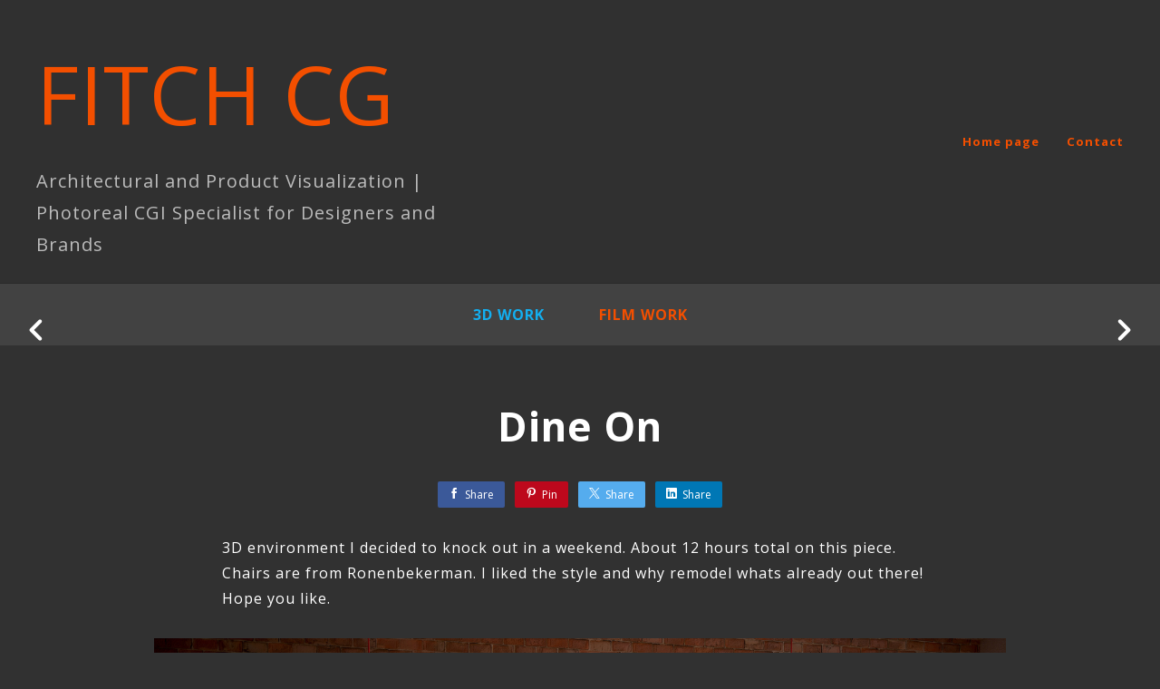

--- FILE ---
content_type: text/html; charset=utf-8
request_url: https://fitchcg.com/projects/GeyqV?album_id=10928576
body_size: 3157
content:
<!DOCTYPE html><html lang="en"><head><meta charset="utf-8" /><meta content="IE=edge" http-equiv="X-UA-Compatible" /><meta content="width=device-width, initial-scale=1.0" name="viewport" /><link href="https://fonts.googleapis.com/css?family=Open+Sans:400,400i,700,900|Open+Sans:400,700,900|PT+Mono" rel="stylesheet" /><link rel="stylesheet" media="screen" href="/assets/website-26325af48fcf4085dc968ace4e7c8c3ac5dfac87066c2008a18f3777550573ed.css" /><link rel="stylesheet" media="screen" href="/assets/website/basic-90847845f7b4faaa9614c1d3f04d276f086c656cf87697a89f5d52cda153645c.css" /><link rel="stylesheet" media="screen" href="/asset/css/custom-user-6638-1768925986-theme-basic-0feb40d314fc3d0cfb312a8e399f3c9c-1768509631.css" /><style></style><link rel="shortcut icon" type="image/x-icon" href="https://cdn.artstation.com/static_media/placeholders/user/portfolio_favicon/default.png" /><title>Spencer Fitch - Dine On</title>
<meta name="description" content="3D environment I decided to knock out in a weekend. About 12 hours total on this piece. Chairs are from Ronenbekerman. I liked the style and why remodel whats already out there! Hope you like." />
<meta name="twitter:site_name" content="Spencer Fitch" />
<meta name="twitter:title" content="Dine On" />
<meta name="twitter:card" content="summary_large_image" />
<meta name="twitter:description" content="3D environment I decided to knock out in a weekend. About 12 hours total on this piece. Chairs are from Ronenbekerman. I liked the style and why remodel whats already out there! Hope you like." />
<meta name="twitter:image" content="https://cdnb.artstation.com/p/assets/covers/images/000/901/865/large/spencer-fitch-finalrenderkitchen1.jpg?1435713217" />
<meta property="og:url" content="https://fitchcg.com/projects/GeyqV?album_id=10928576" />
<meta property="og:site_name" content="Spencer Fitch" />
<meta property="og:title" content="Dine On" />
<meta property="og:image" content="https://cdnb.artstation.com/p/assets/covers/images/000/901/865/large/spencer-fitch-finalrenderkitchen1.jpg?1435713217" />
<meta property="og:description" content="3D environment I decided to knock out in a weekend. About 12 hours total on this piece. Chairs are from Ronenbekerman. I liked the style and why remodel whats already out there! Hope you like." />
<meta property="og:image:width" content="1920" />
<meta property="og:type" content="website" />
<meta name="image" content="https://cdnb.artstation.com/p/assets/covers/images/000/901/865/large/spencer-fitch-finalrenderkitchen1.jpg?1435713217" />
<meta name="og_twitter_card" content="summary_large_image" />
<meta name="robots" content="index" /><link rel="alternate" type="application/rss+xml" title="Spencer Fitch on ArtStation" href="https://spencerrayfitch.artstation.com/rss" /><!-- Common head js --><script src="/assets/layout/common_head_js.bundle.87cd8cc13f51041e4c5c.js"></script><script>window._epicEnableCookieGuard = false</script><script src="https://tracking.epicgames.com/tracking.js" async defer="defer"></script><script>environment = "production";
window.websocket_host = "https://ws.artstation.com";</script><script>window.api                         = {};
window.api.notifications           = {};
window.api.messaging               = {};
window.api.websockets              = {};
window.api.notifications.enabled   = true;
window.api.messaging.enabled       = true;
window.api.websockets.enabled      = true;
window.api.google_auth_client_id   = "439315463592-150g9t6k7vft6cd71k6s6jqelg9hgr4e.apps.googleusercontent.com";
window.api.facebook_app_id         = "249255215230397";
window.talon_settings              = {};
window.talon_settings.enabled      = true;
window.talon_settings.flow_id      = 'artstation_prod';</script><script>window.user_id = null;
window.user_show_adult = false;</script><script>window.upload_config = {
  maxImageSize: 10485760,
  maxMarmosetFileSize: 15728640,
  maxPdfFileSize: 20971520,
  maxPanoFileSize: 10485760,
  maxVideoClipFileSize: 26214400
};</script><script>window.angular_debug_enabled = false;
window.locale = "en";
I18n = {}
I18n.defaultLocale = "en";
I18n.locale = "en";
window.artstation_config = {
  preloaded_feed_comments_count: 5,
  preloaded_challenge_announcement_replies_count: 5
};</script><script>window.pro_member = true;</script><script src="https://js.hcaptcha.com/1/api.js?render=explicit&uj=true" async defer></script></head><body class="theme-basic project"><div id="top"></div><div class="site-wrapper"><header class="site-header"><div class="container-lg"><div class="row row-middle"><div class="site-header-col-left"><div class="site-title title-font"><a href="/">FITCH CG</a><div class="site-subtitle visible-desktop">Architectural and Product Visualization | Photoreal CGI Specialist for Designers and Brands</div></div></div><div class="site-header-col-right text-right"><div class="hidden-desktop site-header-menu-btn" data-responsive-nav-toggle-btn=""><div class="menu-icon"><span class="menu-icon-line"></span><span class="menu-icon-line"></span><span class="menu-icon-line"></span></div></div><div class="visible-desktop"><div class="header-nav"><div class="header-nav-item"><a target="_self" href="/">Home page</a></div><div class="header-nav-item"><a target="_self" href="/contact">Contact</a></div></div></div></div></div><div class="responsive-nav-container hidden-desktop"><ul class="nav header-nav"><li class="header-nav-item"><a target="_self" href="/">Home page</a></li><li class="header-nav-item"><a target="_self" href="/contact">Contact</a></li></ul></div></div></header><div class="nav-album"><ul class="nav-inline"><li class="active"><a href="/albums/10928576">3D Work</a></li><li><a href="/albums/10928594">Film Work</a></li></ul></div><input type="hidden" name="previous_project" id="previous_project" value="/projects/KagyL4?album_id=10928576" /><input type="hidden" name="next_project" id="next_project" value="/projects/o68Ek?album_id=10928576" /><a class="project-page-prev" href="/projects/KagyL4?album_id=10928576"><span class="far fa-angle-left"></span></a><a class="project-page-next" href="/projects/o68Ek?album_id=10928576"><span class="far fa-angle-right"></span></a><div class="project-page"><div class="project-section"><div class="container-sm"><h1 class="text-center">Dine On</h1><div class="s-icons"><div class="s-icons-inner"><button class="s-icon s-fb" data-href="" data-sharer="facebookLegacy" type="button"><span class="ik ik-sh-facebook"></span><span class="s-text">Share</span></button><button class="s-icon s-pin" data-href="" data-media="" data-sharer="pinterest" data-title="" type="button"><span class="ik ik-sh-pinterest"></span><span class="s-text">Pin</span></button><button class="s-icon s-tweet" data-href="" data-sharer="twitter" data-title="" type="button"><span class="ik ik-sh-twitter"></span><span class="s-text">Share</span></button><button class="s-icon s-linked" data-href="" data-sharer="linkedin" data-title="" type="button"><span class="ik ik-sh-linkedin"></span><span class="s-text">Share</span></button></div></div><div class="project-description"><p>3D environment I decided to knock out in a weekend. About 12 hours total on this piece. Chairs are from Ronenbekerman. I liked the style and why remodel whats already out there! Hope you like.</p></div></div></div><div class="project-section"></div><div class="project-section"><div class="block-image text-center"><a class="colorbox-gal" data-colorbox="true" href="https://cdnb.artstation.com/p/assets/images/images/000/901/867/large/spencer-fitch-finalrenderkitchen1.jpg?1435713221"><picture><source media="(min-width: 1920px)" srcset="https://cdnb.artstation.com/p/assets/images/images/000/901/867/4k/spencer-fitch-finalrenderkitchen1.jpg?1435713221" /><source media="(min-width: 1200px)" srcset="" /><source media="(min-width: 768px)" srcset="" /><source media="(min-width: 0)" srcset="" /><img class="project-assets-image img-responsive constrained" alt="Beauty" src="https://cdnb.artstation.com/p/assets/images/images/000/901/867/4k/spencer-fitch-finalrenderkitchen1.jpg?1435713221" /></picture></a><div class="container-sm project-asset-caption"><div class="asset-caption"><p>Beauty</p></div></div></div></div><div class="project-section"><div class="block-image text-center"><a class="colorbox-gal" data-colorbox="true" href="https://cdna.artstation.com/p/assets/images/images/000/901/866/large/spencer-fitch-wireframe.jpg?1435713221"><picture><source media="(min-width: 1920px)" srcset="https://cdna.artstation.com/p/assets/images/images/000/901/866/4k/spencer-fitch-wireframe.jpg?1435713221" /><source media="(min-width: 1200px)" srcset="" /><source media="(min-width: 768px)" srcset="" /><source media="(min-width: 0)" srcset="" /><img class="project-assets-image img-responsive constrained" alt="Wireframe
" src="https://cdna.artstation.com/p/assets/images/images/000/901/866/4k/spencer-fitch-wireframe.jpg?1435713221" /></picture></a><div class="container-sm project-asset-caption"><div class="asset-caption"><p>Wireframe
</p></div></div></div></div><div class="report-section"><div class="dropdown"><a class="dropdown-toggle" role="button"><i class="far fa-flag fa-pad-right"></i><span>Report</span></a><ul class="dropdown-menu"><li class="dropdown-menu-item"><a href="https://safety.epicgames.com/en-US/policies/reporting-misconduct/submit-report?product_id=artstation_content_report&amp;content_id=401474&amp;content_type=project" target="_blank"><i class="material-icons-round far icon-pad-right">description</i><span>Content</span></a></li><li class="dropdown-menu-item"><a href="https://safety.epicgames.com/en-US/policies/reporting-misconduct/submit-report?product_id=artstation_content_report&amp;content_id=6638&amp;content_type=user_website" target="_blank"><i class="material-icons-round far icon-pad-right">person</i><span>User</span></a></li></ul></div></div></div></div><footer class="site-footer"><a class="btt scrolltoel" href="#top"></a><div class="container-lg"><div class="row row-middle"><div class="col-12 col-tablet-4"><div class="footer-container"><div class="fo-social ik-style-solid ik-frame-circle ik-color-colors"><div class="fo-social-item"><a class="fo-social-link ik ik-artstation ik-s-artstation" href="https://www.artstation.com/spencerrayfitch"></a></div><div class="fo-social-item"><a class="fo-social-link ik ik-linkedin ik-s-linkedin" target="_blank" href="https://www.linkedin.com/in/fitchspencer"></a></div></div></div></div><div class="col-12 col-tablet-4 text-center"><div class="footer-container"><a class="contacts" href="/contact"><span class="icon icon-lg icon-mail-send icon-pad-right"></span><span>Contact</span></a></div></div><div class="col-12 col-tablet-4 text-tablet-right"><div class="footer-container"><div class="copy">© All rights reserved</div></div></div></div></div></footer><script src="/assets/website-e5996ef0f429971584907debb6b413ebaf705162603c946acbdd2496ef376f8a.js"></script><script src="/asset/js/slides.js"></script><script src="/asset/js/fldGrd.min.js"></script><script src="/asset/js/app.js?v=user-6638-1768925986-theme-basic-0feb40d314fc3d0cfb312a8e399f3c9c-1768509631"></script><script src="//unpkg.com/css-vars-ponyfill@1"></script><script>cssVars({
  onlyLegacy: true
});</script><script async="" defer="" src="//assets.pinterest.com/js/pinit.js" type="text/javascript"></script></body></html>

--- FILE ---
content_type: text/css; charset=utf-8
request_url: https://fitchcg.com/asset/css/custom-user-6638-1768925986-theme-basic-0feb40d314fc3d0cfb312a8e399f3c9c-1768509631.css
body_size: 890
content:
:root {
  --link-color:                 #13aff0;
  --link-color-darker:          #0c8ec4;
  --border-color:               #555555;
  --border-color-lighter:       #626262;
  --subtitle-color:             #bbbbbb;
  --site-title-color:           #f34f00;
  --site-title-color-darkest:   #8d2e00;
  --page-title-color:           #ffffff;
  --body-bg:                    #313131;
  --body-bg-rgb:                49, 49, 49;
  --body-bg-lighter:            #4b4b4b;
  --body-bg-darker:             #242424;
  --body-bg-darkest:            #181818;
  --body-color:                 #ffffff;
  --body-color-rgb:             255, 255, 255;
  --body-color-darkest:         #cccccc;
  --header-bg:                  #313131;
  --header-bg-rgb:              49, 49, 49;
  --header-bg-darker:           #292929;
  --nav-album-bg:               #424242;
  --footer-bg:                  #424242;
  --footer-text-color:          #ffffff;
  --lib-perfect-scrollbar-bg:   #5f5f5f;
  --component-notify-bg:        #4b4b4b;
  --lightness-body-5:           #3e3e3e;
  --lightness-body-10:          #4b4b4b;
  --font-family-primary:        'Open Sans', Helvetica, Arial, sans-serif;
  --font-family-secondary:      'Open Sans', Helvetica, Arial, sans-serif; }

/* Custom options via Theme Customizer */
.site-title a {
  font-weight: 400;
  letter-spacing: 1px; }
  @media (min-width: 70em) {
    .site-title a {
      font-size: 90px; } }
.site-title .site-subtitle {
  font-weight: 400;
  letter-spacing: 1px; }
  @media (min-width: 70em) {
    .site-title .site-subtitle {
      font-size: 20px; } }
body, p, .project-page {
  font-weight: 400;
  letter-spacing: 1px; }
  @media (min-width: 70em) {
    body, p, .project-page {
      font-size: 16px; } }
.site-footer .copy, .site-footer .contacts {
  font-weight: 400;
  letter-spacing: 1px; }
  @media (min-width: 70em) {
    .site-footer .copy, .site-footer .contacts {
      font-size: 14px; } }
